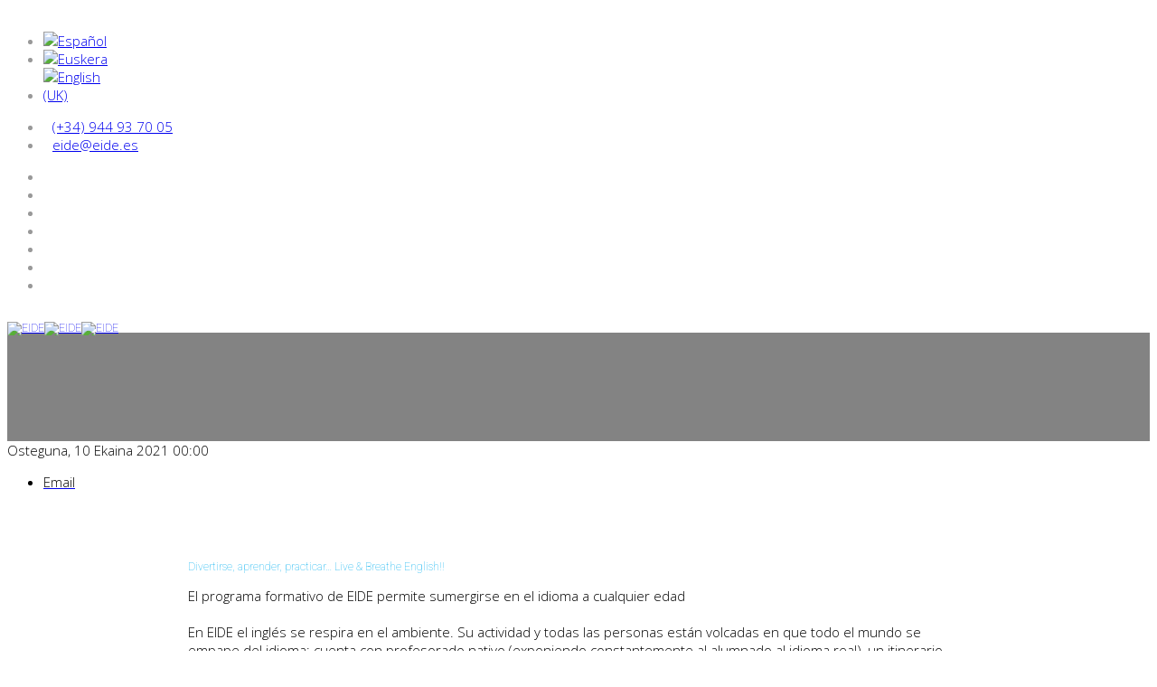

--- FILE ---
content_type: text/html; charset=utf-8
request_url: https://eide.es/eu/divertirse-aprender-practica-live-breathe-english
body_size: 15610
content:
<!DOCTYPE html>
<html prefix="og: http://ogp.me/ns#" xmlns="http://www.w3.org/1999/xhtml" xml:lang="es" lang="es" dir="ltr">
    <head>
        <meta http-equiv="X-UA-Compatible" content="IE=edge">
            <meta name="viewport" content="width=device-width, initial-scale=1">
                
                <base href="https://eide.es/eu/divertirse-aprender-practica-live-breathe-english" />
	<meta http-equiv="content-type" content="text/html; charset=utf-8" />
	<meta name="keywords" content="spanish, course, spanish course, bilbao, courses, spanisch, kurse, espagnol, cours, Escuela, Eide, cursos, español, turismo, hostelería, formación profesional, ciclo superior, gestión de hotel, idiomas, inglés, francés, alemán, hostelería, escuela superior, spain, santurtzi, Bilbao, Vizcaya, Sestao, academia" />
	<meta name="robots" content="max-image-preview:large" />
	<meta property="og:url" content="https://eide.es/eu/divertirse-aprender-practica-live-breathe-english" />
	<meta property="og:type" content="article" />
	<meta property="og:title" content="Divertirse, aprender, practica...Live &amp; Breathe English" />
	<meta property="og:description" content="El programa formativo de EIDE permite sumergirse en el idioma a cualquier edad &amp;nbsp;" />
	<meta property="og:image" content="https://eide.es/media/k2/items/cache/b689fad0280b286c898256c8d3b6ee9e_XS.jpg" />
	<meta name="image" content="https://eide.es/media/k2/items/cache/b689fad0280b286c898256c8d3b6ee9e_M.jpg" />
	<meta name="twitter:card" content="summary" />
	<meta name="twitter:title" content="Divertirse, aprender, practica...Live &amp; Breathe English" />
	<meta name="twitter:description" content="El programa formativo de EIDE permite sumergirse en el idioma a cualquier edad &amp;nbsp;" />
	<meta name="twitter:image" content="https://eide.es/media/k2/items/cache/b689fad0280b286c898256c8d3b6ee9e_M.jpg" />
	<meta name="twitter:image:alt" content="Divertirse, aprender, practicar...Live &amp;amp; Breathe English!!" />
	<meta name="description" content="El programa formativo de EIDE permite sumergirse en el idioma a cualquier edad &amp;nbsp;" />
	<meta name="generator" content="Joomla! - Open Source Content Management" />
	<title>Divertirse, aprender, practica...Live &amp; Breathe English</title>
	<link href="/eu/divertirse-aprender-practica-live-breathe-english" rel="canonical" />
	<link href="/images/web2019/logos/favicon2.png" rel="shortcut icon" type="image/vnd.microsoft.icon" />
	<link href="/favicon.ico" rel="shortcut icon" type="image/vnd.microsoft.icon" />
	<link href="https://cdnjs.cloudflare.com/ajax/libs/magnific-popup.js/1.1.0/magnific-popup.min.css" rel="stylesheet" type="text/css" />
	<link href="https://cdnjs.cloudflare.com/ajax/libs/simple-line-icons/2.4.1/css/simple-line-icons.min.css" rel="stylesheet" type="text/css" />
	<link href="/components/com_k2/css/k2.css?v=2.16" rel="stylesheet" type="text/css" />
	<link href="/components/com_sppagebuilder/assets/css/font-awesome.min.css" rel="stylesheet" type="text/css" />
	<link href="/components/com_sppagebuilder/assets/css/animate.min.css" rel="stylesheet" type="text/css" />
	<link href="/components/com_sppagebuilder/assets/css/sppagebuilder.css" rel="stylesheet" type="text/css" />
	<link href="/components/com_sppagebuilder/assets/css/magnific-popup.css" rel="stylesheet" type="text/css" />
	<link href="/plugins/system/jce/css/content.css?badb4208be409b1335b815dde676300e" rel="stylesheet" type="text/css" />
	<link href="//fonts.googleapis.com/css?family=Open+Sans:300,300italic,regular,italic,600,600italic,700,700italic,800,800italic&amp;subset=greek-ext,latin" rel="stylesheet" type="text/css" />
	<link href="//fonts.googleapis.com/css?family=Roboto:100,100italic,300,300italic,regular,italic,500,500italic,700,700italic,900,900italic&amp;subset=greek-ext" rel="stylesheet" type="text/css" />
	<link href="/templates/shaper_kidzy/css/bootstrap.min.css" rel="stylesheet" type="text/css" />
	<link href="/templates/shaper_kidzy/css/font-awesome.min.css" rel="stylesheet" type="text/css" />
	<link href="/templates/shaper_kidzy/css/kidzy-icon.css" rel="stylesheet" type="text/css" />
	<link href="/templates/shaper_kidzy/css/legacy.css" rel="stylesheet" type="text/css" />
	<link href="/templates/shaper_kidzy/css/template.css" rel="stylesheet" type="text/css" />
	<link href="/templates/shaper_kidzy/css/presets/preset4.css" rel="stylesheet" class="preset" type="text/css" />
	<link href="/templates/shaper_kidzy/css/frontend-edit.css" rel="stylesheet" type="text/css" />
	<link href="/media/mod_languages/css/template.css" rel="stylesheet" type="text/css" />
	<style type="text/css">

                        /* K2 - Magnific Popup Overrides */
                        .mfp-iframe-holder {padding:10px;}
                        .mfp-iframe-holder .mfp-content {max-width:100%;width:100%;height:100%;}
                        .mfp-iframe-scaler iframe {background:#fff;padding:10px;box-sizing:border-box;box-shadow:none;}
                    #section-id-1623655418091 .sppb-shape-container.sppb-top-shape > svg path, #section-id-1623655418091 .sppb-shape-container.sppb-top-shape > svg polygon{fill:rgba(0, 132, 181, 0.6);}#section-id-1623655418091 .sppb-shape-container.sppb-top-shape > svg{width:100%;max-width:100%;height:30px;}@media (min-width: 768px) and (max-width: 991px) { #section-id-1623655418091 .sppb-shape-container.sppb-top-shape > svg{width:100%;max-width:100%;} }@media (max-width: 767px) { #section-id-1623655418091 .sppb-shape-container.sppb-top-shape > svg{width:100%;max-width:100%;} }#section-id-1623655418091 .sppb-shape-container.sppb-bottom-shape > svg path, #section-id-1623655418091 .sppb-shape-container.sppb-bottom-shape > svg polygon{fill:#0084b5;}#section-id-1623655418091 .sppb-shape-container.sppb-bottom-shape > svg{width:100%;max-width:100%;height:30px;}@media (min-width: 768px) and (max-width: 991px) { #section-id-1623655418091 .sppb-shape-container.sppb-bottom-shape > svg{width:100%;max-width:100%;} }@media (max-width: 767px) { #section-id-1623655418091 .sppb-shape-container.sppb-bottom-shape > svg{width:100%;max-width:100%;} }.sp-page-builder .page-content #section-id-1623315179785{padding-top:50px;padding-right:200px;padding-bottom:0px;padding-left:200px;margin-top:0px;margin-right:0px;margin-bottom:0px;margin-left:0px;}@media (max-width:767px) { .sp-page-builder .page-content #section-id-1623315179785{padding-top:5px;padding-right:5px;padding-bottom:5px;padding-left:5px;} }.sp-page-builder .page-content #section-id-1623315179785 .sppb-section-title .sppb-title-heading {color:#00aeef;}#column-id-1623315179784{box-shadow:0 0 0 0 #fff;}#sppb-addon-1623315179788 {box-shadow:0 0 0 0 #ffffff;margin:0px 0px 0px 0px;}@media (min-width:768px) and (max-width:991px) {#sppb-addon-1623315179788 {margin-top:0px;margin-right:0px;margin-bottom:20px;margin-left:0px;}}@media (max-width:767px) {#sppb-addon-1623315179788 {margin-top:0px;margin-right:0px;margin-bottom:10px;margin-left:0px;}}.sp-page-builder .page-content #section-id-1623316448890{padding-top:0px;padding-right:200px;padding-bottom:0px;padding-left:200px;margin-top:0px;margin-right:0px;margin-bottom:0px;margin-left:0px;}@media (max-width:767px) { .sp-page-builder .page-content #section-id-1623316448890{padding-top:5px;padding-right:5px;padding-bottom:5px;padding-left:5px;} }#column-id-1623316448887{box-shadow:0 0 0 0 #fff;}#sppb-addon-1623319508640 {color:#00aeef;box-shadow:0 0 0 0 #ffffff;margin:0px 0px 5px 0px;}#sppb-addon-1623319508640 .sppb-addon-title {font-weight:500;}@media (min-width:768px) and (max-width:991px) {#sppb-addon-1623319508640 {margin-top:0px;margin-right:0px;margin-bottom:20px;margin-left:0px;}}@media (max-width:767px) {#sppb-addon-1623319508640 {margin-top:0px;margin-right:0px;margin-bottom:10px;margin-left:0px;}}#sppb-addon-1623319508640 h4.sppb-addon-title {margin:0px 0px 30px 0px; text-transform:none; padding:0px 0px 0px 0px; }#sppb-addon-1623317608789 {box-shadow:0 0 0 0 #ffffff;margin:0px 0px 0px 0px;}@media (min-width:768px) and (max-width:991px) {#sppb-addon-1623317608789 {margin-top:0px;margin-right:0px;margin-bottom:20px;margin-left:0px;}}@media (max-width:767px) {#sppb-addon-1623317608789 {margin-top:0px;margin-right:0px;margin-bottom:10px;margin-left:0px;}}#sppb-addon-1623406880054 {color:#00aeef;box-shadow:0 0 0 0 #ffffff;margin:0px 0px 5px 0px;}#sppb-addon-1623406880054 .sppb-addon-title {font-weight:500;}@media (min-width:768px) and (max-width:991px) {#sppb-addon-1623406880054 {margin-top:0px;margin-right:0px;margin-bottom:20px;margin-left:0px;}}@media (max-width:767px) {#sppb-addon-1623406880054 {margin-top:0px;margin-right:0px;margin-bottom:10px;margin-left:0px;}}#sppb-addon-1623406880054 h4.sppb-addon-title {margin:0px 0px 30px 0px; text-transform:none; padding:0px 0px 0px 0px; }#column-id-1623316448888{box-shadow:0 0 0 0 #fff;}#sppb-addon-1623316448886 {box-shadow:0 0 0 0 #ffffff;margin:0px 0px 0px 0px;}@media (min-width:768px) and (max-width:991px) {#sppb-addon-1623316448886 {margin-top:0px;margin-right:0px;margin-bottom:20px;margin-left:0px;}}@media (max-width:767px) {#sppb-addon-1623316448886 {margin-top:0px;margin-right:0px;margin-bottom:10px;margin-left:0px;}}#column-id-1623316448889{box-shadow:0 0 0 0 #fff;}#sppb-addon-1623318127130 {color:#00aeef;box-shadow:0 0 0 0 #ffffff;margin:0px 0px 5px 0px;}#sppb-addon-1623318127130 .sppb-addon-title {font-weight:500;}@media (min-width:768px) and (max-width:991px) {#sppb-addon-1623318127130 {margin-top:0px;margin-right:0px;margin-bottom:20px;margin-left:0px;}}@media (max-width:767px) {#sppb-addon-1623318127130 {margin-top:0px;margin-right:0px;margin-bottom:10px;margin-left:0px;}}#sppb-addon-1623318127130 h4.sppb-addon-title {margin:0px 0px 30px 0px; text-transform:none; padding:0px 0px 0px 0px; }#sppb-addon-1623319302106 {box-shadow:0 0 0 0 #ffffff;margin:0px 0px 30px 0px;}@media (min-width:768px) and (max-width:991px) {#sppb-addon-1623319302106 {margin-top:0px;margin-right:0px;margin-bottom:20px;margin-left:0px;}}@media (max-width:767px) {#sppb-addon-1623319302106 {margin-top:0px;margin-right:0px;margin-bottom:10px;margin-left:0px;}}#sppb-addon-1623406880051 {box-shadow:0 0 0 0 #ffffff;margin:0px 0px 30px 0px;}@media (min-width:768px) and (max-width:991px) {#sppb-addon-1623406880051 {margin-top:0px;margin-right:0px;margin-bottom:20px;margin-left:0px;}}@media (max-width:767px) {#sppb-addon-1623406880051 {margin-top:0px;margin-right:0px;margin-bottom:10px;margin-left:0px;}}.sp-page-builder .page-content #section-id-1623655418091{padding-top:30px;padding-right:0px;padding-bottom:30px;padding-left:0px;margin-top:0px;margin-right:0px;margin-bottom:0px;margin-left:0px;background-color:rgba(0, 174, 239, 0.4);}@media (max-width:767px) { .sp-page-builder .page-content #section-id-1623655418091{padding-top:5px;padding-right:5px;padding-bottom:5px;padding-left:5px;} }#column-id-1623655418094{box-shadow:0 0 0 0 #fff;}#sppb-addon-1623655418095 {box-shadow:0 0 0 0 #ffffff;margin:0px 0px 30px 0px;}#sppb-addon-1623655418095 .sppb-addon-title {margin-bottom:15px;color:#0508e9;font-size:40px;line-height:40px;font-weight:700;}@media (min-width:768px) and (max-width:991px) {#sppb-addon-1623655418095 {margin-top:0px;margin-right:0px;margin-bottom:20px;margin-left:0px;}}@media (max-width:767px) {#sppb-addon-1623655418095 {margin-top:0px;margin-right:0px;margin-bottom:10px;margin-left:0px;}}#sppb-addon-1623655418095 .sppb-addon-content h4{font-size:30px;}#sppb-addon-1623655418095{ font-size:40px;font-weight:500; }#sppb-addon-1623655418096 {box-shadow:0 0 0 0 #ffffff;margin:0px 0px 0px 0px;}@media (min-width:768px) and (max-width:991px) {#sppb-addon-1623655418096 {margin-top:0px;margin-right:0px;margin-bottom:20px;margin-left:0px;}}@media (max-width:767px) {#sppb-addon-1623655418096 {margin-top:0px;margin-right:0px;margin-bottom:10px;margin-left:0px;}}#sppb-addon-1623655418096 #btn-1623655418096.sppb-btn-custom { background-color:#00aeef; color:#FFFFFF; font-size:25px;}#sppb-addon-1623655418096 #btn-1623655418096.sppb-btn-custom:hover { background-color:rgba(0, 174, 239, 0.5); color:#838383;}#sppb-addon-1623655418096 .sppb-btn i {margin:0px 0px 0px 0px;}#section-id-1623655418091 .sppb-shape-container.sppb-top-shape > svg path, #section-id-1623655418091 .sppb-shape-container.sppb-top-shape > svg polygon{fill:rgba(0, 132, 181, 0.6);}#section-id-1623655418091 .sppb-shape-container.sppb-top-shape > svg{width:100%;max-width:100%;height:30px;}@media (min-width: 768px) and (max-width: 991px) { #section-id-1623655418091 .sppb-shape-container.sppb-top-shape > svg{width:100%;max-width:100%;} }@media (max-width: 767px) { #section-id-1623655418091 .sppb-shape-container.sppb-top-shape > svg{width:100%;max-width:100%;} }#section-id-1623655418091 .sppb-shape-container.sppb-bottom-shape > svg path, #section-id-1623655418091 .sppb-shape-container.sppb-bottom-shape > svg polygon{fill:#0084b5;}#section-id-1623655418091 .sppb-shape-container.sppb-bottom-shape > svg{width:100%;max-width:100%;height:30px;}@media (min-width: 768px) and (max-width: 991px) { #section-id-1623655418091 .sppb-shape-container.sppb-bottom-shape > svg{width:100%;max-width:100%;} }@media (max-width: 767px) { #section-id-1623655418091 .sppb-shape-container.sppb-bottom-shape > svg{width:100%;max-width:100%;} }.sp-page-builder .page-content #section-id-1623315179785{padding-top:50px;padding-right:200px;padding-bottom:0px;padding-left:200px;margin-top:0px;margin-right:0px;margin-bottom:0px;margin-left:0px;}@media (max-width:767px) { .sp-page-builder .page-content #section-id-1623315179785{padding-top:5px;padding-right:5px;padding-bottom:5px;padding-left:5px;} }.sp-page-builder .page-content #section-id-1623315179785 .sppb-section-title .sppb-title-heading {color:#00aeef;}#column-id-1623315179784{box-shadow:0 0 0 0 #fff;}#sppb-addon-1623315179788 {box-shadow:0 0 0 0 #ffffff;margin:0px 0px 0px 0px;}@media (min-width:768px) and (max-width:991px) {#sppb-addon-1623315179788 {margin-top:0px;margin-right:0px;margin-bottom:20px;margin-left:0px;}}@media (max-width:767px) {#sppb-addon-1623315179788 {margin-top:0px;margin-right:0px;margin-bottom:10px;margin-left:0px;}}.sp-page-builder .page-content #section-id-1623316448890{padding-top:0px;padding-right:200px;padding-bottom:0px;padding-left:200px;margin-top:0px;margin-right:0px;margin-bottom:0px;margin-left:0px;}@media (max-width:767px) { .sp-page-builder .page-content #section-id-1623316448890{padding-top:5px;padding-right:5px;padding-bottom:5px;padding-left:5px;} }#column-id-1623316448887{box-shadow:0 0 0 0 #fff;}#sppb-addon-1623319508640 {color:#00aeef;box-shadow:0 0 0 0 #ffffff;margin:0px 0px 5px 0px;}#sppb-addon-1623319508640 .sppb-addon-title {font-weight:500;}@media (min-width:768px) and (max-width:991px) {#sppb-addon-1623319508640 {margin-top:0px;margin-right:0px;margin-bottom:20px;margin-left:0px;}}@media (max-width:767px) {#sppb-addon-1623319508640 {margin-top:0px;margin-right:0px;margin-bottom:10px;margin-left:0px;}}#sppb-addon-1623319508640 h4.sppb-addon-title {margin:0px 0px 30px 0px; text-transform:none; padding:0px 0px 0px 0px; }#sppb-addon-1623317608789 {box-shadow:0 0 0 0 #ffffff;margin:0px 0px 0px 0px;}@media (min-width:768px) and (max-width:991px) {#sppb-addon-1623317608789 {margin-top:0px;margin-right:0px;margin-bottom:20px;margin-left:0px;}}@media (max-width:767px) {#sppb-addon-1623317608789 {margin-top:0px;margin-right:0px;margin-bottom:10px;margin-left:0px;}}#sppb-addon-1623406880054 {color:#00aeef;box-shadow:0 0 0 0 #ffffff;margin:0px 0px 5px 0px;}#sppb-addon-1623406880054 .sppb-addon-title {font-weight:500;}@media (min-width:768px) and (max-width:991px) {#sppb-addon-1623406880054 {margin-top:0px;margin-right:0px;margin-bottom:20px;margin-left:0px;}}@media (max-width:767px) {#sppb-addon-1623406880054 {margin-top:0px;margin-right:0px;margin-bottom:10px;margin-left:0px;}}#sppb-addon-1623406880054 h4.sppb-addon-title {margin:0px 0px 30px 0px; text-transform:none; padding:0px 0px 0px 0px; }#column-id-1623316448888{box-shadow:0 0 0 0 #fff;}#sppb-addon-1623316448886 {box-shadow:0 0 0 0 #ffffff;margin:0px 0px 0px 0px;}@media (min-width:768px) and (max-width:991px) {#sppb-addon-1623316448886 {margin-top:0px;margin-right:0px;margin-bottom:20px;margin-left:0px;}}@media (max-width:767px) {#sppb-addon-1623316448886 {margin-top:0px;margin-right:0px;margin-bottom:10px;margin-left:0px;}}#column-id-1623316448889{box-shadow:0 0 0 0 #fff;}#sppb-addon-1623318127130 {color:#00aeef;box-shadow:0 0 0 0 #ffffff;margin:0px 0px 5px 0px;}#sppb-addon-1623318127130 .sppb-addon-title {font-weight:500;}@media (min-width:768px) and (max-width:991px) {#sppb-addon-1623318127130 {margin-top:0px;margin-right:0px;margin-bottom:20px;margin-left:0px;}}@media (max-width:767px) {#sppb-addon-1623318127130 {margin-top:0px;margin-right:0px;margin-bottom:10px;margin-left:0px;}}#sppb-addon-1623318127130 h4.sppb-addon-title {margin:0px 0px 30px 0px; text-transform:none; padding:0px 0px 0px 0px; }#sppb-addon-1623319302106 {box-shadow:0 0 0 0 #ffffff;margin:0px 0px 30px 0px;}@media (min-width:768px) and (max-width:991px) {#sppb-addon-1623319302106 {margin-top:0px;margin-right:0px;margin-bottom:20px;margin-left:0px;}}@media (max-width:767px) {#sppb-addon-1623319302106 {margin-top:0px;margin-right:0px;margin-bottom:10px;margin-left:0px;}}#sppb-addon-1623406880051 {box-shadow:0 0 0 0 #ffffff;margin:0px 0px 30px 0px;}@media (min-width:768px) and (max-width:991px) {#sppb-addon-1623406880051 {margin-top:0px;margin-right:0px;margin-bottom:20px;margin-left:0px;}}@media (max-width:767px) {#sppb-addon-1623406880051 {margin-top:0px;margin-right:0px;margin-bottom:10px;margin-left:0px;}}.sp-page-builder .page-content #section-id-1623655418091{padding-top:30px;padding-right:0px;padding-bottom:30px;padding-left:0px;margin-top:0px;margin-right:0px;margin-bottom:0px;margin-left:0px;background-color:rgba(0, 174, 239, 0.4);}@media (max-width:767px) { .sp-page-builder .page-content #section-id-1623655418091{padding-top:5px;padding-right:5px;padding-bottom:5px;padding-left:5px;} }#column-id-1623655418094{box-shadow:0 0 0 0 #fff;}#sppb-addon-1623655418095 {box-shadow:0 0 0 0 #ffffff;margin:0px 0px 30px 0px;}#sppb-addon-1623655418095 .sppb-addon-title {margin-bottom:15px;color:#0508e9;font-size:40px;line-height:40px;font-weight:700;}@media (min-width:768px) and (max-width:991px) {#sppb-addon-1623655418095 {margin-top:0px;margin-right:0px;margin-bottom:20px;margin-left:0px;}}@media (max-width:767px) {#sppb-addon-1623655418095 {margin-top:0px;margin-right:0px;margin-bottom:10px;margin-left:0px;}}#sppb-addon-1623655418095 .sppb-addon-content h4{font-size:30px;}#sppb-addon-1623655418095{ font-size:40px;font-weight:500; }#sppb-addon-1623655418096 {box-shadow:0 0 0 0 #ffffff;margin:0px 0px 0px 0px;}@media (min-width:768px) and (max-width:991px) {#sppb-addon-1623655418096 {margin-top:0px;margin-right:0px;margin-bottom:20px;margin-left:0px;}}@media (max-width:767px) {#sppb-addon-1623655418096 {margin-top:0px;margin-right:0px;margin-bottom:10px;margin-left:0px;}}#sppb-addon-1623655418096 #btn-1623655418096.sppb-btn-custom { background-color:#00aeef; color:#FFFFFF; font-size:25px;}#sppb-addon-1623655418096 #btn-1623655418096.sppb-btn-custom:hover { background-color:rgba(0, 174, 239, 0.5); color:#838383;}#sppb-addon-1623655418096 .sppb-btn i {margin:0px 0px 0px 0px;}.sp-page-builder .page-content #section-id-1623315179785{padding-top:50px;padding-right:200px;padding-bottom:0px;padding-left:200px;margin-top:0px;margin-right:0px;margin-bottom:0px;margin-left:0px;}@media (max-width:767px) { .sp-page-builder .page-content #section-id-1623315179785{padding-top:5px;padding-right:5px;padding-bottom:5px;padding-left:5px;} }.sp-page-builder .page-content #section-id-1623315179785 .sppb-section-title .sppb-title-heading {color:#00aeef;}#column-id-1623315179784{box-shadow:0 0 0 0 #fff;}#sppb-addon-1623315179788 {box-shadow:0 0 0 0 #ffffff;margin:0px 0px 0px 0px;}@media (min-width:768px) and (max-width:991px) {#sppb-addon-1623315179788 {margin-top:0px;margin-right:0px;margin-bottom:20px;margin-left:0px;}}@media (max-width:767px) {#sppb-addon-1623315179788 {margin-top:0px;margin-right:0px;margin-bottom:10px;margin-left:0px;}}.sp-page-builder .page-content #section-id-1623316448890{padding-top:0px;padding-right:200px;padding-bottom:0px;padding-left:200px;margin-top:0px;margin-right:0px;margin-bottom:0px;margin-left:0px;}@media (max-width:767px) { .sp-page-builder .page-content #section-id-1623316448890{padding-top:5px;padding-right:5px;padding-bottom:5px;padding-left:5px;} }#column-id-1623316448887{box-shadow:0 0 0 0 #fff;}#sppb-addon-1623319508640 {color:#00aeef;box-shadow:0 0 0 0 #ffffff;margin:0px 0px 5px 0px;}#sppb-addon-1623319508640 .sppb-addon-title {font-weight:500;}@media (min-width:768px) and (max-width:991px) {#sppb-addon-1623319508640 {margin-top:0px;margin-right:0px;margin-bottom:20px;margin-left:0px;}}@media (max-width:767px) {#sppb-addon-1623319508640 {margin-top:0px;margin-right:0px;margin-bottom:10px;margin-left:0px;}}#sppb-addon-1623319508640 h4.sppb-addon-title {margin:0px 0px 30px 0px; text-transform:none; padding:0px 0px 0px 0px; }#sppb-addon-1623317608789 {box-shadow:0 0 0 0 #ffffff;margin:0px 0px 0px 0px;}@media (min-width:768px) and (max-width:991px) {#sppb-addon-1623317608789 {margin-top:0px;margin-right:0px;margin-bottom:20px;margin-left:0px;}}@media (max-width:767px) {#sppb-addon-1623317608789 {margin-top:0px;margin-right:0px;margin-bottom:10px;margin-left:0px;}}#sppb-addon-1623406880054 {color:#00aeef;box-shadow:0 0 0 0 #ffffff;margin:0px 0px 5px 0px;}#sppb-addon-1623406880054 .sppb-addon-title {font-weight:500;}@media (min-width:768px) and (max-width:991px) {#sppb-addon-1623406880054 {margin-top:0px;margin-right:0px;margin-bottom:20px;margin-left:0px;}}@media (max-width:767px) {#sppb-addon-1623406880054 {margin-top:0px;margin-right:0px;margin-bottom:10px;margin-left:0px;}}#sppb-addon-1623406880054 h4.sppb-addon-title {margin:0px 0px 30px 0px; text-transform:none; padding:0px 0px 0px 0px; }#column-id-1623316448888{box-shadow:0 0 0 0 #fff;}#sppb-addon-1623316448886 {box-shadow:0 0 0 0 #ffffff;margin:0px 0px 0px 0px;}@media (min-width:768px) and (max-width:991px) {#sppb-addon-1623316448886 {margin-top:0px;margin-right:0px;margin-bottom:20px;margin-left:0px;}}@media (max-width:767px) {#sppb-addon-1623316448886 {margin-top:0px;margin-right:0px;margin-bottom:10px;margin-left:0px;}}#column-id-1623316448889{box-shadow:0 0 0 0 #fff;}#sppb-addon-1623318127130 {color:#00aeef;box-shadow:0 0 0 0 #ffffff;margin:0px 0px 5px 0px;}#sppb-addon-1623318127130 .sppb-addon-title {font-weight:500;}@media (min-width:768px) and (max-width:991px) {#sppb-addon-1623318127130 {margin-top:0px;margin-right:0px;margin-bottom:20px;margin-left:0px;}}@media (max-width:767px) {#sppb-addon-1623318127130 {margin-top:0px;margin-right:0px;margin-bottom:10px;margin-left:0px;}}#sppb-addon-1623318127130 h4.sppb-addon-title {margin:0px 0px 30px 0px; text-transform:none; padding:0px 0px 0px 0px; }#sppb-addon-1623319302106 {box-shadow:0 0 0 0 #ffffff;margin:0px 0px 30px 0px;}@media (min-width:768px) and (max-width:991px) {#sppb-addon-1623319302106 {margin-top:0px;margin-right:0px;margin-bottom:20px;margin-left:0px;}}@media (max-width:767px) {#sppb-addon-1623319302106 {margin-top:0px;margin-right:0px;margin-bottom:10px;margin-left:0px;}}#sppb-addon-1623406880051 {box-shadow:0 0 0 0 #ffffff;margin:0px 0px 30px 0px;}@media (min-width:768px) and (max-width:991px) {#sppb-addon-1623406880051 {margin-top:0px;margin-right:0px;margin-bottom:20px;margin-left:0px;}}@media (max-width:767px) {#sppb-addon-1623406880051 {margin-top:0px;margin-right:0px;margin-bottom:10px;margin-left:0px;}}.sp-page-builder .page-content #section-id-1623655418091{padding-top:30px;padding-right:0px;padding-bottom:30px;padding-left:0px;margin-top:0px;margin-right:0px;margin-bottom:0px;margin-left:0px;background-color:rgba(0, 174, 239, 0.4);}@media (max-width:767px) { .sp-page-builder .page-content #section-id-1623655418091{padding-top:5px;padding-right:5px;padding-bottom:5px;padding-left:5px;} }#column-id-1623655418094{box-shadow:0 0 0 0 #fff;}#sppb-addon-1623655418095 {box-shadow:0 0 0 0 #ffffff;margin:0px 0px 30px 0px;}#sppb-addon-1623655418095 .sppb-addon-title {margin-bottom:15px;color:#0508e9;font-size:40px;line-height:40px;font-weight:700;}@media (min-width:768px) and (max-width:991px) {#sppb-addon-1623655418095 {margin-top:0px;margin-right:0px;margin-bottom:20px;margin-left:0px;}}@media (max-width:767px) {#sppb-addon-1623655418095 {margin-top:0px;margin-right:0px;margin-bottom:10px;margin-left:0px;}}#sppb-addon-1623655418095 .sppb-addon-content h4{font-size:30px;}#sppb-addon-1623655418095{ font-size:40px;font-weight:500; }#sppb-addon-1623655418096 {box-shadow:0 0 0 0 #ffffff;margin:0px 0px 0px 0px;}@media (min-width:768px) and (max-width:991px) {#sppb-addon-1623655418096 {margin-top:0px;margin-right:0px;margin-bottom:20px;margin-left:0px;}}@media (max-width:767px) {#sppb-addon-1623655418096 {margin-top:0px;margin-right:0px;margin-bottom:10px;margin-left:0px;}}#sppb-addon-1623655418096 #btn-1623655418096.sppb-btn-custom { background-color:#00aeef; color:#FFFFFF; font-size:25px;}#sppb-addon-1623655418096 #btn-1623655418096.sppb-btn-custom:hover { background-color:rgba(0, 174, 239, 0.5); color:#838383;}#sppb-addon-1623655418096 .sppb-btn i {margin:0px 0px 0px 0px;}body{font-family:Open Sans, sans-serif; font-size:15px; font-weight:300; }h1{font-family:Roboto, sans-serif; font-size:12px; font-weight:100; }h2{font-family:Roboto, sans-serif; font-size:12px; font-weight:100; }h3{font-family:Roboto, sans-serif; font-size:12px; font-weight:100; }h4{font-family:Roboto, sans-serif; font-size:12px; font-weight:100; }h5{font-family:Open Sans, sans-serif; font-size:12px; font-weight:600; }h6{font-family:Open Sans, sans-serif; font-size:12px; font-weight:600; }#sppb-addon-1767867828769 .sppb-addon-image-layout-content {z-index:2;}


h3.sppb-title-heading{font-family:Roboto;}
.itemBackToTop{display:none;}

@media (max-width:1200px){ #sp-top2{display:none;}}     
@media only screen and (max-width: 768px) {  #sp-page-builder .sppb-section-title .sppb-title-heading,  .sppb-addon-title {
    font-size: 30px !important;}}     

@media only screen and (max-width: 768px) {.sppb-feature-box-title   { font-size: 18px !important;} h4 { line-height: 33px !important;}}

@media only screen and (max-width: 768px){#sppb-addon-1659120246109 .sppb-addon-title, #sppb-addon-1659120246111 .sppb-addon-title, #sppb-addon-1659120246176 .sppb-addon-title, #sppb-addon-1659129683939 .sppb-addon-title, #sppb-addon-1659129683941 .sppb-addon-title, #sppb-addon-1659129683943 .sppb-addon-title{ font-size: 18px !important;}}

                                                         


                                                                                    /*estilos logos footer*/
@media (min-width:1200px){.logosfooter{width:25%;float:left;}}
@media (min-width:1200px){.logosfooter2{width:70%;float:left;}}


.itemid-446 .sp-page-builder .page-content #section-id-1591165848227{margin-top:50px;}    
.sp-page-builder .page-content #section-id-1608020915536 {margin-top:30px;} 

                                                                 /*imágenes iconos exámenes test & train*/
#sppb-addon-1634199264263 .sppb-img-responsive {max-width:25%;}
#sppb-addon-1634199264268 .sppb-img-responsive {max-width:25%;}
#sppb-addon-1634199264271 .sppb-img-responsive {max-width:25%;}
#sppb-addon-1634721977232 .sppb-img-responsive {max-width:25%;}
#sppb-addon-1634721977235 .sppb-img-responsive {max-width:25%;}
#sppb-addon-1636978580980 .sppb-img-responsive {max-width:25%;}
#sppb-addon-1636978580982 .sppb-img-responsive {max-width:25%;}
#sppb-addon-1637054349130 .sppb-img-responsive {max-width:25%;}
#sppb-addon-1637054349128 .sppb-img-responsive {max-width:25%;}
                                                                          /*estilos página blog*/

.itemid-881 #sp-main-body{padding:20px;}
.itemid-881 #sp-main-body .latestItemCategory{display:none;}
.itemid-881 #sp-main-body .latestItemTitle{font-weight:bold;}
.itemid-881 .latestItemImageBlock{width:30%;}
.itemNavigation{display:none;}
.itemid-881 span.latestItemDateCreated{ font-size: 14px;  width: 70%;  float: right;  padding-bottom: 10px;}
 .itemid-881 div.latestItemBody{padding:0px;}
.k2CategoriesListBlock ul li {display:block;}
  .itemid-881 div.latestItemView{width:60%; margin:auto;border-bottom: rgba(0, 174, 239, 0.4) 1px dashed;}
 .itemid-881 .col-md-9{width:100%;}
 .itemid-881 .latestItemLinks {margin: 0 0 0px 0;}
 .itemid-881 .latestItemReadMore a {
    float: right; font-size:20px;}



                                                                                                                   /*modulo eventos*/
.moduletable h3{display:none;}   
.com-k2 .sppb-col-sm-3{width:23%; float:left; margin-right:0px;}
                                                         
                                                            /*ESTILOS items k2 sean full width*/
  
#sp-main-body .container{width:100%; padding:0px;}

#slide-fullwidth .container{padding:85px;} 

@media (min-width:1200px){ .sppb-container{max-width:100%;}}

@media (min-width: 1200px) {.itemid-1012 .container {width: 70%;}}

                                                                                    /*ESTILOS */
  
/*@media (min-width:1200px) {.itemid-669 .sppb-row{max-width:1170px;margin:auto;}}*/

/*Ocultar title carrusel */
.sppb-carousel-pro-text{
  display: none;
}
                                                                           


                                                   /*ESTILOS PAGE TITLE (FRANJA gris ENCIMA DE MENÚ)*/
div.itemBody{padding:0px;}
.itemid-982 #sp-page-title, .itemid-442 #sp-page-title, .itemid-443 #sp-page-title,  .itemid-445 #sp-page-title,  .itemid-1060 #sp-page-title, .itemid-446 #sp-page-title, .itemid-454 #sp-page-title, .itemid-429 #sp-page-title, .itemid-439 #sp-page-title, .itemid-661 #sp-page-title, .itemid-438 #sp-page-title, .itemid-836 #sp-page-title, .itemid-427 #sp-page-title, .itemid-840 #sp-page-title,.itemid-832 #sp-page-title,  .itemid-436 #sp-page-title, .itemid-435  #sp-page-title,  .itemid-440  #sp-page-title, .itemid-841 #sp-page-title, .itemid-497 #sp-page-title, .itemid-913 #sp-page-title, .itemid-907 #sp-page-title, .itemid-803 #sp-page-title, .itemid-805 #sp-page-title, .itemid-804 #sp-page-title, .itemid-961 #sp-page-title,  .itemid-965 #sp-page-title, .itemid-802 #sp-page-title, .itemid-987 #sp-page-title, .itemid-988 #sp-page-title, .itemid-1167 #sp-page-title, .itemid-1168 #sp-page-title, .itemid-1169 #sp-page-title, .itemid-802 #sp-page-title {padding:0px;}
.itemid-987 #sp-page-title{padding:40px;}

                                                                               /* Tipografía y colores general */
p, span {color: #000;}
.sppb-section-title{
margin-bottom:20px !important;
}
.sppb-title-heading{font-family:roboto, sans-serif;}

#sp-main-body{padding: 0px;}

.menu-desc{display:block;}
                                                         
.sp-default-logo .hidden-xs{display:block !important;}

#sp-page-title .sp-module-title{display:none;}

.itemid-460 h1, .itemid-440 h1,  .itemid-442 h1,  .itemid-443 h1,  .itemid-445 h1 {color:#00AEEF;}

  
                                                             /* Estilos del menú off-canvas */
.offcanvas-menu .offcanvas-inner ul.nav > li:nth-child(n) > a, .offcanvas-menu .offcanvas-inner ul.nav > li:nth-child(n) ul li.active > a{
color: #838383;}

.offcanvas-menu .offcanvas-inner .sp-module ul > li a::after{display:block;}
.offcanvas-menu{padding-top:30px;}
.fa{margin-right:10px;}

                                                                      /* Estilos cabecera */
#sp-header .logo{
top:0px;
left:0px;}
#sp-header .logo img{
height:70px;}
@media (max-width:800px){ #sp-logo{width:50%;}
#sp-header .logo {width:200px;}
#sp-menu{width:45%;float:right;}
#sp-header .logo img{ position:relative;
height:40px;
top:7px;
left:30px;}
#sp-header-sticky-wrapper{top:0px;}
}

#sp-header #sp-logo.col-lg-3{float:left;}

@media (min-width:801px){#sp-logo{width:15%;} #sp-menu{width:85%;}}

#sp-top-bar{ color:#fff;}
#sp-top2 .col-sm-1{width:10%;}
#sp-top2 .fa{color:#ffff;}

#sp-top1 .sp-module{float:left;}
#sp-top2 {padding-top:8px;}

                                                                 /* Estilos del mega menú */

.sp-menu.item a:hover{background-color:#337ab7;}

.young:after{content:'Inglés para niños de 4 a 12 años  | Metodología Comunicativa | Titulaciones de Cambridge English';}
.teens:after{content:'Inglés para jóvenes de 12 a 18 años | Inglés General | Preparación de Exámenes Cambridge';}
.adultos:after{content:'Inglés para adultos 18+  | Inglés General | Preparación de Exámenes Cambridge';}
.intensivos:after {content:'Trimestrales, Junio y Julio';}
.preguntas:after {content:'Fechas Examen Oral | Consulta de Resultados | Recoger Certificados | Revisión de Exámenes | Etc';}
.niveles:after {content:'Starters - A1 Movers - A2 Flyers | A2 Key | B1 Preliminary | B2 First | C1 Advanced | C2 Proficiency  ';}
.preparacion:after {content:'Cursos Anuales | Cursos Intensivos';}
.test:after {content:'6 exámenes reales online para practicar';}
.club:after{content:'Actividades en inglés GRATUITAS para alumn@s | Pastelería | Teatro | Conversación | Cursillos Exámenes Cambridge '}
.colegios:after{content:'Presenciales | Videoclases | Inglés General | Preparación de Exámenes '}

.young:after, .teens:after, .adultos:after, .intensivos:after, .club:after, .colegios:after, .bizkaia:after, .cantabria:after, .preguntas:after, .niveles:after, .preparacion:after, .test:after{
font-weight:200;
font-size: 11px;
color:#828282;
display:block;
font-family:roboto, san-serif;
text-transform:none;
font-weight:400;}

.logo-link{height:100px;}
.sp-megamenu-parent .menu-fade-up .hidden-sm .hidden-xs{font-weight: bold;}

.menu-principal{font-weight:bold !important;}

.sp-megamenu-parent .sp-dropdown li.sp-menu-item > a{
color:#000;
font-weight:400;}


/*#sp-menu{width:85%;}*/
#sp-menu a{font-size:14px;  
font-family: Open sans, sans-serif; }

.sp-megamenu-parent>li {
 margin-right:30px;}

.sp-megamenu-parent > li::after{ display:none;}
.sp-megamenu-parent > li > a::before {display:none;}

.sp-megamenu-parent .sp-dropdown li.sp-menu-item > a.sp-group-title{
color:#838383 !important;}

.sp-megamenu-parent >li:nth-child(n) > a {
  color: #838383;}

.sp-megamenu-parent >li:nth-child(n) .sp-dropdown li.sp-menu-item.active>a:not(.sp-group-title),
.sp-megamenu-parent >li:nth-child(n) .sp-dropdown li.sp-menu-item >a:focus,
.sp-megamenu-parent >li:nth-child(n) .sp-dropdown li.sp-menu-item >a:hover {
 color:#045FB4;
background-color: #CEECF5;}


                                                                                /*Estilos destacados */
@media (min-width:800px){.sp-page-builder .page-content #section-id-1480324317{margin-top:-136px;}}
.sp-kidzy-featured-list .sppb-addon-feature{padding:15px;}

.sp-page-builder .page-content #section-id-1480324317{padding-bottom: 0px;}
#section-id-1480324317 a{color:#fff; }

#section-id-1480324317 a:hover{color:#838383; }


#section-id-1480324317.sp-kidzy-featured-list .sppb-addon-feature{
background-color: rgba(0,174,239,0.6);
border-bottom:0px;
border-radius:0px;}

#section-id-1480324317 .sppb-addon-feature .svg-overlay{display:none;}


#section-id-1480324317.sp-kidzy-featured-list .sppb-row > div:nth-child(2n) .sppb-addon-feature{
background-color: rgba(208,28,32,0.6);
border-bottom:0px;}



 #section-id-1480324317.sp-kidzy-featured-list .sppb-row > div:nth-child(3n) .sppb-addon-feature{
background-color: rgba(104,176,38,0.6);
border-bottom:0px;}



#section-id-1480324317.sp-kidzy-featured-list .sppb-row > div:nth-child(4n) .sppb-addon-feature{
background-color: rgba(251,199,29,0.6);
border-bottom:0px;}


#section-id-1480324317.sp-kidzy-featured-list .sppb-addon-feature .sppb-addon-text{font-size:16px;
font-weight:550; color:#ffff;}

#section-id-1480324317.sp-kidzy-featured-list .sppb-addon-feature .sppb-addon-text p{color:#ffff;}


                                                                                     
                                                         /* Estilos botón */

.btn, .sppb-btn{-webkit-box-shadow: 0 0px 0px 0 #0d8aee, 0px 0px 0px 0px #000, 0px 0px 0px 0px rgba(0,0,0,0.1);
box-shadow: 0 0px 0px 0 #0d8aee, 0px 0px 0px 0px #000, 0px 0px 0px 0px rgba(0,0,0,0.1);
border: 0px solid #000;}

.btn:hover, .btn:focus, .btn:active, .sppb-btn:hover, .sppb-btn:focus, .sppb-btn:active{
background-color: #838383;
border:0px solid #000}

.sppb-btn, .btn{background-color: #838383;
border-radius:14px;}

                                                         /* Estilos últimas noticias */
div.k2LatestCommentsBlock ul li, div.k2TopCommentersBlock ul li, div.k2ItemsBlock ul li, div.k2LoginBlock ul li, div.k2UserBlock ul.k2UserBlockActions li, div.k2UserBlock ul.k2UserBlockRenderedMenu li, div.k2ArchivesBlock ul li, div.k2AuthorsListBlock ul li, div.k2CategoriesListBlock ul li, div.k2UsersBlock ul li{
display:inline-grid;}

@media (min-width:800px){ .even, .odd{width: 20%;
margin-right:2%;
margin-left:2%;
height;250px;
box-sizing:border-box;}}

 .even, .odd{
margin-right:2%;
margin-left:2%;
}

 .even, .odd{padding-bottom:20px;}
.even .moduleItemTitle, .odd .moduleItemTitle{font-weight:bold;
color:#639fbe;}
.lastItem{border-bottom:1px dotted #ccc;}

.even .moduleItemTitle, .odd .moduleItemTitle{color:#000;}

                                                                                 /* ESTILOS  QUIENES SOMOS*/
#sppb-addon-1480324334 .sppb-addon-title{
font-family:lobster, sans-serif;
color:#838383;}

#sppb-addon-1480324334 {text-align:center;}
                                                                            /* ESTILOS MÓDULO CURSOS */

.sp-kidzy-class ul.class-info > li > a{font-size:15px;}
.admission-availability{display:none;}
.sp-kidzy-class a.icon{
font-weight:bold;}

.sp-kidzy-class ul.class-info > li > a{color: #639FBE; font-weight:500;}

.sp-kidzy-class ul.class-info{margin-top:15px;}

.sp-kidzy-class .class-description{padding:20px 5px;}

@media (min-width: 768px){.spkgarten-col-sm-3{width:25%; float:left;padding-left:15px;padding-right:15px;}}
@media (min-width: 768px) {#sppb-addon-1713785104347.spkgarten-col-sm-3{width:25%; float:left;padding-left:15px;padding-right:15px;}}
                                                       
/* ESTILOS MÓDULO CAMBRIDGE */

.image-layout-preset-style-overlap .sppb-image-layout-title{text-transform:none;}

                                                          

                                                         /* ESTILOS MÓDULO SUBVENCIONADOS */

#section-id-1555408703796.sp-kidzy-featured-list .sppb-addon-feature, #section-id-1558950912173.sp-kidzy-featured-list .sppb-addon-feature{
background-color: #FBC71D;
border-bottom:0px;
border-radius:0px;}

#section-id-1555408703796.sp-kidzy-featured-list .sppb-row > div:nth-child(3n) .sppb-addon-feature, #section-id-1558950912173.sp-kidzy-featured-list .sppb-row > div:nth-child(3n) .sppb-addon-feature{
background-color:#FBC71D;}

#section-id-1555408703796.sp-kidzy-featured-list .sppb-row > div:nth-child(2n) .sppb-addon-feature, #section-id-1558950912173.sp-kidzy-featured-list .sppb-row > div:nth-child(2n) .sppb-addon-feature{
background-color:#00AEEF;}

#section-id-1555408703796.sp-kidzy-featured-list .sppb-row > div:nth-child(4n) .sppb-addon-feature, #section-id-1558950912173.sp-kidzy-featured-list .sppb-row > div:nth-child(4n) .sppb-addon-feature{
background-color:#FBC71D;}

#sppb-addon-1555408703846 .svg-overlay, #sppb-addon-1558950912194 .svg-overlay{color: #FBC71D;}
#sppb-addon-1555408703840 .svg-overlay {color: #00AEEF;}
#section-id-1558950912173 #sppb-addon-1558950912197 .svg-overlay{color: #FBC71D;}

.sp-kidzy-featured-list .svg-overlay{top:-79px;}
.sp-kidzy-featured-list .sppb-row > div:nth-child(2n) .sppb-addon-feature .svg-overlay{color:#00AEEF; top:-79px;}
.sp-kidzy-featured-list .sppb-row > div:nth-child(3n) .sppb-addon-feature .svg-overlay{color:#FBC71D; top:-79px;}
.sp-kidzy-featured-list .sppb-row > div:nth-child(4n) .sppb-addon-feature .svg-overlay{color: #FBC71D; top:-79px;}

#sppb-addon-1555408703846 .sp-kidzy-featured-list .sppb-addon-feature {padding:5px;}








                                                                /* ESTILOS MÓDULO RESTAURANTE */

                                                        /* ESTILOS MÓDULO INSTALACIONES */

                                                           /* ESTILOS MÓDULO EVENTOS */

#section-id-1480324337 .sppb-title-heading{color: #838383;}

                                                          /* ESTILOS FOOTER*/

                                                                            /* ESTILOS PÁGINA SUBVENCIONADOS HOSTELERÍA HOBETUZ */
#section-id-1559032026105, #section-id-1559032586619, #section-id-1559032586628, #section-id-1559032959824, #section-id-1559033240340, #section-id-1559029305785, #section-id-1608032307004, #section-id-1608032306999 {border-bottom: 3px double rgb(232, 78, 14);}

 /*imagen con logos superpuesta slider*/
@media (min-width:800px){#section-id-1608201085719 {margin-top:-360px;}}


                                                                           /* ESTILOS PÁGINA INGLÉS EN COLEGIOS */
#sppb-addon-1573119361906{
border-top-left-radius:30px;
border-bottom-right-radius:30px;}@media (min-width: 1400px) {
.container {
max-width: 1140px;
}
}#sp-top-bar{ color:#999999;padding:4px 0px 8px 0px; }#sp-header{ color:#4a4242; }#sp-page-title{ background-color:#838383;padding:120px 0px 0px 0px; }#sp-main-body{ padding:0px 0px 0px 0px; }#sp-footer{ background-color:#838383;color:#ffffff;padding:20px;margin:auto; }
	</style>
	<script src="/media/jui/js/jquery.min.js?9fb413f968b38bc6a015b5d6d74d3185" type="text/javascript"></script>
	<script src="/media/jui/js/jquery-noconflict.js?9fb413f968b38bc6a015b5d6d74d3185" type="text/javascript"></script>
	<script src="/media/jui/js/jquery-migrate.min.js?9fb413f968b38bc6a015b5d6d74d3185" type="text/javascript"></script>
	<script src="https://cdnjs.cloudflare.com/ajax/libs/magnific-popup.js/1.1.0/jquery.magnific-popup.min.js" type="text/javascript"></script>
	<script src="/media/k2/assets/js/k2.frontend.js?v=2.16&sitepath=/" type="text/javascript"></script>
	<script src="/components/com_sppagebuilder/assets/js/jquery.parallax.js" type="text/javascript"></script>
	<script src="/components/com_sppagebuilder/assets/js/sppagebuilder.js" type="text/javascript"></script>
	<script src="/components/com_sppagebuilder/assets/js/jquery.magnific-popup.min.js" type="text/javascript"></script>
	<script src="/templates/shaper_kidzy/js/bootstrap.min.js" type="text/javascript"></script>
	<script src="/templates/shaper_kidzy/js/jquery.sticky.js" type="text/javascript"></script>
	<script src="/templates/shaper_kidzy/js/main.js" type="text/javascript"></script>
	<script src="/templates/shaper_kidzy/js/frontend-edit.js" type="text/javascript"></script>
	<script type="application/ld+json">

                {
                    "@context": "https://schema.org",
                    "@type": "Article",
                    "mainEntityOfPage": {
                        "@type": "WebPage",
                        "@id": "https://eide.es/eu/divertirse-aprender-practica-live-breathe-english"
                    },
                    "url": "https://eide.es/eu/divertirse-aprender-practica-live-breathe-english",
                    "headline": "Divertirse, aprender, practica...Live &amp; Breathe English",
                    "image": [
                        "https://eide.es/media/k2/items/cache/b689fad0280b286c898256c8d3b6ee9e_XL.jpg",
                        "https://eide.es/media/k2/items/cache/b689fad0280b286c898256c8d3b6ee9e_L.jpg",
                        "https://eide.es/media/k2/items/cache/b689fad0280b286c898256c8d3b6ee9e_M.jpg",
                        "https://eide.es/media/k2/items/cache/b689fad0280b286c898256c8d3b6ee9e_S.jpg",
                        "https://eide.es/media/k2/items/cache/b689fad0280b286c898256c8d3b6ee9e_XS.jpg",
                        "https://eide.es/media/k2/items/cache/b689fad0280b286c898256c8d3b6ee9e_Generic.jpg"
                    ],
                    "datePublished": "2021-06-10T00:00:00+00:00",
                    "dateModified": "2021-07-07T08:28:51+00:00",
                    "author": {
                        "@type": "Person",
                        "name": "EIDE",
                        "url": "https://eide.es/eu/divertirse-aprender-practica-live-breathe-english/itemlist/user/470-eide"
                    },
                    "publisher": {
                        "@type": "Organization",
                        "name": "EIDE",
                        "url": "https://eide.es/",
                        "logo": {
                            "@type": "ImageObject",
                            "name": "EIDE",
                            "width": "",
                            "height": "",
                            "url": "https://eide.es/"
                        }
                    },
                    "articleSection": "https://eide.es/eu/divertirse-aprender-practica-live-breathe-english/itemlist/category/11-noticias",
                    "keywords": "spanish, course, spanish course, bilbao, courses, spanisch, kurse, espagnol, cours, Escuela, Eide, cursos, español, turismo, hostelería, formación profesional, ciclo superior, gestión de hotel, idiomas, inglés, francés, alemán, hostelería, escuela superior, spain, santurtzi, Bilbao, Vizcaya, Sestao, academia",
                    "description": "Divertirse, aprender, practicar… Live &amp; Breathe English!!El programa formativo de EIDE permite sumergirse en el idioma a cualquier edadEn EIDE el inglés se respira en el ambiente. Su actividad y todas las personas están volcadas en que todo el mundo se empape del idioma: cuenta con profesorado nativo (exponiendo constantemente al alumnado al idioma real), un itinerario formativo adaptado a cada edad y actividades gratuitas en inglés, entre otras cosas. La propuesta de EIDE está avalada por sus 45 años de experiencia impartiendo idiomas, la gran profesionalidad de toda su plantilla y múltiples acreditaciones. Esto lo ha convertido en el centro de referencia en la enseñanza de inglés de la Ezkerraldea y uno de los principales de Bizkaia. La enseñanza del idioma no se limita a las aulas. Las actividades gratuitas en inglés, como pastelería, teatro o conversación, llevan la práctica de la lengua a un entorno informal y divertido, potenciando así el aprendizaje y la práctica oral de una manera muy natural. El itinerario formativo está estudiado al detalle y la enseñanza se adapta a las necesidades de cada etapa.Actividades gratuitas en InglésLa enseñanza del idioma no se limita a las aulas. Las actividades gratuitas en inglés, como pastelería, teatro o conversación, llevan la práctica de la lengua a un entorno informal y divertido, potenciando así el aprendizaje y la práctica oral de una manera muy natural. El itinerario formativo está estudiado al detalle y la enseñanza se adapta a las necesidades de cada etapa. Los más pequeños sientan todas las bases del idioma divirtiéndose. Aprenden inglés sin darse cuenta gracias al sistema comunicativo que utiliza juegos y canciones, entre otras actividades. El profesorado nativo permite la exposición al inglés real desde los primeros años Método propio de &quot;Phonics &amp; Reading&quot;En los primeros años se trabajan exclusivamente las destrezas orales: se interioriza el acento y se ejercita la pronunciación. La lecto-escritura en inglés se va incorporando progresivamente, una vez que ya está asimilada en el idioma materno. El equipo de EIDE ha desarrollado una metodología de “Phonics &amp; Reading” tanto para trabajar la pronunciación como para la correcta lectura y escritura del inglés. Asimismo, cuenta con serie de técnicas específicas por edad, para que la gramática se vaya asimilando inconscientemente, como en la lengua materna. Todo se realiza paulatinamente, con el objetivo de que cuenten con una excelente base al incorporarse a los cursos de teens y este cambio sea muy natural.Los programas formativos de las etapas de teens (a partir de los 12 años) y adultos (a partir de 18 años), están basados en el currículum establecido por Cambridge English, un marco inmejorable que establece las bases para avanzar en el aprendizaje de forma ordenada y efectiva, permitiendo a los alumnos aprender a comunicarse en un inglés real. Éstos trabajan las 4 destrezas lingüísticas por igual, siempre expuestos al inglés real nativo. Un sistema estructurado, la larga trayectoria del centro como examinador oficial de Cambridge English y el conocimiento exhaustivo de los exámenes, se traduce en un altísimo índice de aprobados en cada convocatoria. Además, los exámenes se realizan en EIDE en Santurce, en grupos pequeños y con la atención personalizada que caracteriza al centro. Matricúlate online a nuestros cursos de inglés 2021-2022Matrícula Online",
                    "articleBody": "Divertirse, aprender, practicar… Live &amp; Breathe English!!El programa formativo de EIDE permite sumergirse en el idioma a cualquier edadEn EIDE el inglés se respira en el ambiente. Su actividad y todas las personas están volcadas en que todo el mundo se empape del idioma: cuenta con profesorado nativo (exponiendo constantemente al alumnado al idioma real), un itinerario formativo adaptado a cada edad y actividades gratuitas en inglés, entre otras cosas. La propuesta de EIDE está avalada por sus 45 años de experiencia impartiendo idiomas, la gran profesionalidad de toda su plantilla y múltiples acreditaciones. Esto lo ha convertido en el centro de referencia en la enseñanza de inglés de la Ezkerraldea y uno de los principales de Bizkaia. La enseñanza del idioma no se limita a las aulas. Las actividades gratuitas en inglés, como pastelería, teatro o conversación, llevan la práctica de la lengua a un entorno informal y divertido, potenciando así el aprendizaje y la práctica oral de una manera muy natural. El itinerario formativo está estudiado al detalle y la enseñanza se adapta a las necesidades de cada etapa.Actividades gratuitas en InglésLa enseñanza del idioma no se limita a las aulas. Las actividades gratuitas en inglés, como pastelería, teatro o conversación, llevan la práctica de la lengua a un entorno informal y divertido, potenciando así el aprendizaje y la práctica oral de una manera muy natural. El itinerario formativo está estudiado al detalle y la enseñanza se adapta a las necesidades de cada etapa. Los más pequeños sientan todas las bases del idioma divirtiéndose. Aprenden inglés sin darse cuenta gracias al sistema comunicativo que utiliza juegos y canciones, entre otras actividades. El profesorado nativo permite la exposición al inglés real desde los primeros años Método propio de &quot;Phonics &amp; Reading&quot;En los primeros años se trabajan exclusivamente las destrezas orales: se interioriza el acento y se ejercita la pronunciación. La lecto-escritura en inglés se va incorporando progresivamente, una vez que ya está asimilada en el idioma materno. El equipo de EIDE ha desarrollado una metodología de “Phonics &amp; Reading” tanto para trabajar la pronunciación como para la correcta lectura y escritura del inglés. Asimismo, cuenta con serie de técnicas específicas por edad, para que la gramática se vaya asimilando inconscientemente, como en la lengua materna. Todo se realiza paulatinamente, con el objetivo de que cuenten con una excelente base al incorporarse a los cursos de teens y este cambio sea muy natural.Los programas formativos de las etapas de teens (a partir de los 12 años) y adultos (a partir de 18 años), están basados en el currículum establecido por Cambridge English, un marco inmejorable que establece las bases para avanzar en el aprendizaje de forma ordenada y efectiva, permitiendo a los alumnos aprender a comunicarse en un inglés real. Éstos trabajan las 4 destrezas lingüísticas por igual, siempre expuestos al inglés real nativo. Un sistema estructurado, la larga trayectoria del centro como examinador oficial de Cambridge English y el conocimiento exhaustivo de los exámenes, se traduce en un altísimo índice de aprobados en cada convocatoria. Además, los exámenes se realizan en EIDE en Santurce, en grupos pequeños y con la atención personalizada que caracteriza al centro. Matricúlate online a nuestros cursos de inglés 2021-2022Matrícula Online"
                }
                
	</script>
	<!-- Start: Google Structured Data -->
			
<script type="application/ld+json" data-type="gsd">
{
    "@context": "https://schema.org",
    "@type": "BreadcrumbList",
    "itemListElement": [
        {
            "@type": "ListItem",
            "position": 1,
            "name": "Home",
            "item": "https://eide.es/eu/"
        },
        {
            "@type": "ListItem",
            "position": 2,
            "name": "Divertirse, aprender, practica...Live &amp; Breathe English",
            "item": "https://eide.es/eu/divertirse-aprender-practica-live-breathe-english"
        }
    ]
}
</script>
			<!-- End: Google Structured Data -->


                <!-- Google Tag Manager -->
<script>(function(w,d,s,l,i){w[l]=w[l]||[];w[l].push({'gtm.start':
new Date().getTime(),event:'gtm.js'});var f=d.getElementsByTagName(s)[0],
j=d.createElement(s),dl=l!='dataLayer'?'&l='+l:'';j.async=true;j.src=
'https://www.googletagmanager.com/gtm.js?id='+i+dl;f.parentNode.insertBefore(j,f);
})(window,document,'script','dataLayer','GTM-WJ9DJ7N');</script>
<!-- End Google Tag Manager -->

                
</head>
                <body class="site com-k2 view-item layout-item no-task itemid-979 es-es ltr  sticky-header layout-fluid">
                    <div class="body-innerwrapper">
                        <section id="sp-top-bar" class="d-none d-md-block"><div class="row"><div id="sp-top2" class="col-lg-12 d-none d-md-block"><div class="sp-column "><div class="sp-module  col-sm-1"><div class="sp-module-content"><div class="mod-languages">

	<ul class="lang-inline">
						<li class="" dir="ltr">
			<a href="/es/divertirse-aprender-practica-live-breathe-english">
							<img src="/media/mod_languages/images/es.gif" alt="Español" title="Español" />						</a>
			</li>
								<li class="lang-active" dir="ltr">
			<a href="/eu/divertirse-aprender-practica-live-breathe-english">
							<img src="/media/mod_languages/images/eu.gif" alt="Euskera" title="Euskera" />						</a>
			</li>
								<li class="" dir="ltr">
			<a href="/en/divertirse-aprender-practica-live-breathe-english">
							<img src="/media/mod_languages/images/en.gif" alt="English (UK)" title="English (UK)" />						</a>
			</li>
				</ul>

</div>
</div></div><ul class="sp-contact-info"><li class="sp-contact-phone"><i class="fa fa-phone"></i> <a href="tel: (+34) 944 93 70 05 "> (+34) 944 93 70 05 </a></li><li class="sp-contact-email"><i class="fa fa-envelope"></i> <a href="mailto:eide@eide.es">eide@eide.es</a></li></ul><ul class="social-icons"><li><a target="_blank" href="https://www.facebook.com/eideidiomasturismoygestionhotelera"><i class="fa fa-facebook"></i></a></li><li><a target="_blank" href="https://twitter.com/escuelas_eide"><i class="fa fa-twitter"></i></a></li><li><a target="_blank" href="https://plus.google.com/100362947519500203434?hl=es"><i class="fa fa-google-plus"></i></a></li><li><a target="_blank" href="https://www.youtube.com/channel/UC1-e-27aWuxfSFqQYWMDUqw"><i class="fa fa-youtube"></i></a></li><li><a target="_blank" href="https://es.linkedin.com/company/eide---escuelas-internacionales-para-la-educaci-n-y-el-desarrollo"><i class="fa fa-linkedin"></i></a></li><li><a target="_blank" href="https://wa.me/34688810072"><i class="fa fa-whatsapp"></i></a></li><li><a target="_blank" href="https://www.instagram.com/escuelas_eide/"><i class="fa fa-instagram"></i></a></li></ul></div></div></div></section><header id="sp-header"><div class="container"><div class="row"><div id="sp-logo" class="col-1 col-lg-3 "><div class="sp-column "><a class="logo" href="/"><h1><img class="sp-default-logo hidden-xs" src="/images/web2019/logos/aniversario/logo EIDE 50 ANIVERSARIO horizontal recortado.png" alt="EIDE"><img class="sp-retina-logo hidden-xs" src="/images/web2019/logos/aniversario/logo EIDE 50 ANIVERSARIO horizontal recortado.png" alt="EIDE" width="2065" height="751"><img class="sp-default-logo visible-xs" src="/images/web2019/logos/aniversario/logo EIDE 50 ANIVERSARIO horizontal recortado.png" alt="EIDE"></h1></a></div></div><div id="sp-menu" class="col-4 col-lg-9 "><div class="sp-column ">			<div class='sp-megamenu-wrapper'>
				<a id="offcanvas-toggler" class="visible-sm visible-xs" href="#"><i class="fa fa-bars"></i></a>
							</div>
		</div></div></div></div></header><section id="sp-page-title"><div class="row"><div id="sp-title" class="col-lg-12 "><div class="sp-column "></div></div></div></section><section id="sp-main-body"><div class="row"><div id="sp-component" class="col-lg-12 "><div class="sp-column "><div id="system-message-container">
	</div>


<!-- Start K2 Item Layout -->
<span id="startOfPageId501"></span>

<div id="k2Container" class="itemView">
    <!-- Plugins: BeforeDisplay -->
    
    <!-- K2 Plugins: K2BeforeDisplay -->
    
    <div class="itemHeader">
                <!-- Date created -->
        <span class="itemDateCreated">
            Osteguna, 10 Ekaina 2021 00:00        </span>
        
        
            </div>

    <!-- Plugins: AfterDisplayTitle -->
    
    <!-- K2 Plugins: K2AfterDisplayTitle -->
    
        <div class="itemToolbar">
        <ul>
            
            
                        <!-- Email Button -->
            <li>
                <a class="itemEmailLink" rel="nofollow" href="/eu/component/mailto/?tmpl=component&amp;template=shaper_kidzy&amp;link=79ed9a82a1a97a8d874a67140ef404d6fdc46715" onclick="window.open(this.href,'emailWindow','width=400,height=350,location=no,menubar=no,resizable=no,scrollbars=no'); return false;">
                    <span>Email</span>
                </a>
            </li>
            
            
            
            
                    </ul>
        <div class="clr"></div>
    </div>
    
    
    <div class="itemBody">
        <!-- Plugins: BeforeDisplayContent -->
        
        <!-- K2 Plugins: K2BeforeDisplayContent -->
        
        
        
        <!-- Item text -->
        <div class="itemFullText">
            <div id="sp-page-builder" class="sp-page-builder sppb-item-page-wrapper"><div class="page-content"><section id="section-id-1623315179785" class="sppb-section  " ><div class="sppb-row-container"><div class="sppb-section-title sppb-text-center"><h3 class="sppb-title-heading">Divertirse, aprender, practicar… Live & Breathe English!!</h3><p class="sppb-title-subheading">El programa formativo de EIDE permite sumergirse en el idioma a cualquier edad</p></div><div class="sppb-row"><div class="sppb-col-md-12" id="column-wrap-id-1623315179784"><div id="column-id-1623315179784" class="sppb-column" ><div class="sppb-column-addons"><div id="sppb-addon-1623315179788" class="clearfix" ><div class="sppb-addon sppb-addon-text-block  "><div class="sppb-addon-content"><p>En EIDE el inglés se respira en el ambiente. Su actividad y todas las personas están volcadas en que todo el mundo se empape del idioma: cuenta con profesorado nativo (exponiendo constantemente al alumnado al idioma real), un itinerario formativo adaptado a cada edad y actividades gratuitas en inglés, entre otras cosas. La propuesta de EIDE está avalada por sus <strong>45 años de experiencia impartiendo idiomas</strong>, la gran profesionalidad de toda su plantilla y múltiples acreditaciones. Esto lo ha convertido en el centro de referencia en la enseñanza de inglés de la Ezkerraldea y uno de los principales de Bizkaia.</p>
<p>La enseñanza del idioma no se limita a las aulas. Las <strong>actividades gratuitas en inglés</strong>, como <strong>pastelería, teatro o conversación</strong>, llevan la práctica de la lengua a un entorno informal y divertido, potenciando así el aprendizaje y la práctica oral de una manera muy natural. El itinerario formativo está estudiado al detalle y la enseñanza se adapta a las necesidades de cada etapa.</p></div></div></div></div></div></div></div></div></section><section id="section-id-1623316448890" class="sppb-section  " ><div class="sppb-row-container"><div class="sppb-row"><div class="sppb-col-md-3" id="column-wrap-id-1623316448887"><div id="column-id-1623316448887" class="sppb-column" ><div class="sppb-column-addons"><div id="sppb-addon-1623319508640" class="clearfix" ><div class="sppb-addon sppb-addon-header sppb-text-center"><h4 class="sppb-addon-title"><hr>Actividades gratuitas en Inglés<hr></h4></div></div><div id="sppb-addon-1623317608789" class="clearfix" ><div class="sppb-addon sppb-addon-text-block  "><div class="sppb-addon-content"><p style="text-align: justify;">La enseñanza del idioma no se limita a las aulas. Las <strong>actividades gratuitas en inglés</strong>, como <strong>pastelería, teatro o conversación</strong>, llevan la práctica de la lengua a un entorno informal y divertido, potenciando así el aprendizaje y la práctica oral de una manera muy natural.</p>
<p style="text-align: justify;">El itinerario formativo está estudiado al detalle y la enseñanza se adapta a las necesidades de cada etapa. Los más pequeños sientan todas las bases del idioma divirtiéndose. Aprenden inglés sin darse cuenta gracias al sistema comunicativo que utiliza juegos y canciones, entre otras actividades.&nbsp;</p></div></div></div><div id="sppb-addon-1623406880054" class="clearfix" ><div class="sppb-addon sppb-addon-header sppb-text-center"><h4 class="sppb-addon-title"><hr>El profesorado nativo permite la exposición al inglés real desde los primeros años <hr></h4></div></div></div></div></div><div class="sppb-col-md-6" id="column-wrap-id-1623316448888"><div id="column-id-1623316448888" class="sppb-column sppb-align-items-center" ><div class="sppb-column-addons"><div id="sppb-addon-1623316448886" class="clearfix" ><div class="sppb-addon sppb-addon-single-image sppb-text-center "><div class="sppb-addon-content"><div class="sppb-addon-single-image-container"><img class="sppb-img-responsive" src="/images/web2019/BLOG/articulo.jpg" alt="articulo.jpg" title=""></div></div></div></div></div></div></div><div class="sppb-col-md-3" id="column-wrap-id-1623316448889"><div id="column-id-1623316448889" class="sppb-column" ><div class="sppb-column-addons"><div id="sppb-addon-1623318127130" class="clearfix" ><div class="sppb-addon sppb-addon-header sppb-text-center"><h4 class="sppb-addon-title"><hr>Método propio de "Phonics & Reading"<hr></h4></div></div><div id="sppb-addon-1623319302106" class="clearfix" ><div class="sppb-addon sppb-addon-text-block  "><div class="sppb-addon-content"><p style="text-align: justify;">En los primeros años se trabajan exclusivamente las destrezas orales: se interioriza el acento y se ejercita la pronunciación. La lecto-escritura en inglés se va incorporando progresivamente, una vez que ya está asimilada en el idioma materno. <strong>El equipo de EIDE ha desarrollado una metodología de “Phonics &amp; Reading”</strong> tanto para trabajar la pronunciación como para la correcta lectura y escritura del inglés. Asimismo, cuenta con serie de técnicas específicas por edad, para que la gramática se vaya asimilando inconscientemente, como en la lengua materna.</p>
<p style="text-align: justify;">Todo se realiza paulatinamente, con el objetivo de que cuenten con una excelente base al incorporarse a los cursos de teens y este cambio sea muy natural.</p></div></div></div></div></div></div><div class="sppb-col-md-12" id="column-wrap-id-1623406880048"><div id="column-id-1623406880048" class="sppb-column" ><div class="sppb-column-addons"><div id="sppb-addon-1623406880051" class="clearfix" ><div class="sppb-addon sppb-addon-text-block  "><div class="sppb-addon-content"><p style="text-align: justify;">Los programas formativos de las etapas de teens (a partir de los 12 años) y adultos (a partir de 18 años), están basados en el <strong>currículum establecido por Cambridge English</strong>, un marco inmejorable que establece las bases para avanzar en el aprendizaje de forma ordenada y efectiva, permitiendo a los alumnos <strong>aprender a comunicarse en un inglés real</strong>. Éstos trabajan las 4 destrezas lingüísticas por igual, siempre expuestos al inglés real nativo.</p>
<p style="text-align: justify;">Un sistema estructurado, la larga trayectoria del centro como <strong>examinador oficial de Cambridge English</strong> y el conocimiento exhaustivo de los exámenes, se traduce en un <strong>altísimo índice de aprobados en cada convocatoria</strong>. Además, los exámenes se realizan en EIDE en Santurce, en grupos pequeños y con la atención personalizada que caracteriza al centro.</p></div></div></div></div></div></div></div></div></section><div id="section-id-1623655418091" class="sppb-section  sppb-section-content-center" ><div class="sppb-container-inner"><div class="sppb-shape-container sppb-top-shape  sppb-shape-flip"><svg xmlns="http://www.w3.org/2000/svg" viewBox="0 0 1000 100" preserveAspectRatio="none">
    <path d="M0,22.3V0H1000V100Z" transform="translate(0 0)" style="opacity:0.66"/>
    <path d="M0,6V0H1000V100Z" transform="translate(0 0)"/>
</svg></div><div class="sppb-shape-container sppb-bottom-shape "><svg xmlns="http://www.w3.org/2000/svg" viewBox="0 0 1000 100" preserveAspectRatio="none">
    <path d="M0,22.3V0H1000V100Z" transform="translate(0 0)" style="opacity:0.66"/>
    <path d="M0,6V0H1000V100Z" transform="translate(0 0)"/>
</svg></div><div class="sppb-row sppb-no-gutter sppb-align-center"><div class="sppb-col-md-12" id="column-wrap-id-1623655418094"><div id="column-id-1623655418094" class="sppb-column" ><div class="sppb-column-addons"><div id="sppb-addon-1623655418095" class="clearfix" ><div class="sppb-addon sppb-addon-text-block sppb-text-center "><h4 class="sppb-addon-title">Matricúlate online a nuestros cursos de inglés 2021-2022</h4><div class="sppb-addon-content"></div></div></div><div id="sppb-addon-1623655418096" class="clearfix" ><div class="sppb-text-center"><a href="https://eide.es/es/sobre-nosotros/blog-3/item/483-matricula-online-curso-2020-2021" id="btn-1623655418096" class="sppb-btn  sppb-btn-custom sppb-btn-rounded">Matrícula Online</a></div></div></div></div></div></div></div></div></div></div>        </div>

        
        <div class="clr"></div>

        
        
        <!-- Plugins: AfterDisplayContent -->
        
        <!-- K2 Plugins: K2AfterDisplayContent -->
        
        <div class="clr"></div>
    </div>

        <!-- Social sharing -->
    <div class="itemSocialSharing">
                <!-- Twitter Button -->
        <div class="itemTwitterButton">
            <a href="https://twitter.com/share" class="twitter-share-button" data-url="https://eide.es/eu/divertirse-aprender-practica-live-breathe-english" data-via="" data-related="" data-lang="eu-es" data-dnt="true" data-show-count="true">Tweet</a>
            <script async src="https://platform.twitter.com/widgets.js" charset="utf-8"></script>
        </div>
        
                <!-- Facebook Button -->
        <div class="itemFacebookButton">
            <div id="fb-root"></div>
            <script async defer crossorigin="anonymous" src="https://connect.facebook.net/eu_ES/sdk.js#xfbml=1&version=v3.3"></script>
            <div class="fb-like" data-href="https://eide.es/eu/divertirse-aprender-practica-live-breathe-english" data-width="160" data-layout="button_count" data-action="like" data-size="small" data-show-faces="false" data-share="true"></div>
        </div>
        
        
        <div class="clr"></div>
    </div>
    
        <div class="itemLinks">
        
        
        
        <div class="clr"></div>
    </div>
    
    
        
        
    <div class="clr"></div>

    
    
            <!-- Item navigation -->
    <div class="itemNavigation">
        <span class="itemNavigationTitle">More in this category:</span>

                <a class="itemPrevious" href="/eu/divertirse-aprender-practica-live-breathe-english/item/497-fechas-importantes-grado-gestion-de-alojamientos-turisticos-2021">&laquo; FECHAS IMPORTANTES GRADO GESTIÓN DE ALOJAMIENTOS TURÍSTICOS 2021</a>
        
                <a class="itemNext" href="/eu/divertirse-aprender-practica-live-breathe-english/item/504-participa-en-nuestro-concurso-de-halloween">Participa en Nuestro concurso de Halloween &raquo;</a>
            </div>
    
    <!-- Plugins: AfterDisplay -->
    
    <!-- K2 Plugins: K2AfterDisplay -->
    
    
    
        <div class="itemBackToTop">
        <a class="k2Anchor" href="/eu/divertirse-aprender-practica-live-breathe-english#startOfPageId501">
            back to top        </a>
    </div>
    
    <div class="clr"></div>
</div>
<!-- End K2 Item Layout -->

<!-- JoomlaWorks "K2" (v2.16) | Learn more about K2 at https://getk2.org -->

</div></div></div></div></section><footer id="sp-footer"><div class="row"><div id="sp-footer1" class="col-lg-12 "><div class="sp-column "><div class="sp-module "><div class="sp-module-content">

<div class="custom"  >
	<p>&nbsp;</p>
<h1><span style="font-family: roboto; font-size: 15pt;"><strong>EIDE SANTURTZI - Escuela de Idiomas, Turismo y Hostelería - </strong>Jenaro Oraá 6, 48980 Santurtzi - Teléfono: 94 493 70 05 - email:<a href="mailto:eide@eide.es">eide@eide.es</a></span></h1>
<p style="text-align: center;">&nbsp;</p>
<div class="row-fluid" style="text-align: center;">
<div class="span3"><a href="https://www.cambridgeenglish.org/" target="_blank" rel="noopener"><img src="/images/LOGOS/LOGO-CAMBRIDGE-2023.png" alt="LOGO CAMBRIDGE 2023" /></a></div>
<div class="span3"><a href="https://www.euskadi.eus/gobierno-vasco/departamento-educacion/" target="_blank" rel="noopener"><img src="/images/imagenes_y_logos/LOGO-GV2-educacion.png" alt="Departamento Educación Gobierno Vasco" width="625" height="290" /></a></div>
<div class="span2"><a href="https://www.euskadi.eus/gobierno-vasco/departamento-trabajo-empleo/" target="_blank" rel="noopener"><img src="/images/logo%20gobierno%20transparente.png" alt="logo gobierno transparente" width="504" height="244" /></a></div>
<div class="span2"><a href="https://www.lanbide.euskadi.eus/inicio-lanbide/" target="_blank" rel="noopener"><img src="/images/web2019/SUBVENCIONADOS/lanbide.png" alt="lanbide" /></a></div>
<div class="span2"><a href="https://ec.europa.eu/esf/home.jsp?langId=es" target="_blank" rel="noopener"><img src="/images/web2019/logos/Europa.png" alt="FONDO SOCIAL EUROPEO" /></a></div>
</div>
<p>&nbsp;</p>
<div class="row-fluid" style="text-align: center;">
<div class="span2">&nbsp;</div>
<div class="span2"><img src="/images/web2019/logos/is014001letras.png" alt="iso14001" width="182" height="178" /></div>
<div class="span2"><img src="/images/web2019/logos/is09001letras.png" alt="iso9001" width="182" height="178" /></div>
<div class="span2"><img src="/images/web2019/logos/is045001letras.png" alt="iso45001" width="182" height="178" /></div>
<div class="span2"><img src="/images/Euskalit_-_A-BILIN_22_NEGRO.png" alt="iso14001" width="182" height="178" /></div>
<div class="span2">&nbsp;</div>
</div>
<p style="text-align: center;">&nbsp;</p>
<p style="text-align: center;"><span style="font-size: 10pt;">Escuelas Internacionales para la Educación y el Desarrollo EIDE S.L. © 2014 EIDE - Todos los derechos reservados</span></p>
<p style="text-align: center;"><a href="/eu/aviso-legal">Aviso Legal</a> -<a href="/eu/aviso-legal"> </a><a href="/eu/politica-de-privacidad">Política de privacidad</a><a href="/eu/aviso-legal"></a>-&nbsp;<a href="/eu/politica-cookies">Política de Cookies</a></p>
<p>&nbsp;</p>
<h2><span style="font-size: 15pt;"><strong>OTROS CENTROS</strong></span></h2>
<p><strong>EIDE KABIEZES - INGLÉS</strong> - Plaza Balleni 3 Bajo, 48980 Santurtzi -Teléfono: 94 603 71 12 - email:<a href="mailto:kabiezes@eide.es">kabiezes@eide.es</a></p>
<p><strong>EIDE SESTAO - INGLÉS -&nbsp; </strong>Juan Tomás de Gandarias, 48910 Sestao - Teléfono: 94 662 01 95 - email:<a href="mailto:sestao@eide.es">sestao@eide.es</a></p>
<p><strong>EIDE SANTANDER - EXÁMENES - </strong>Calle Vargas 65 (acceso desde la Gallofa), 39010 Santander -Teléfono: 688 810 072 -email:<a href="mailto:santander@eide.es">cambridge@eide.es</a></p></div>
</div></div></div></div></div></footer>
                        <div class="offcanvas-menu">
                            <a href="#" class="close-offcanvas"><i class="fa fa-remove"></i></a>
                            <div class="offcanvas-inner">
                                                                    <div class="sp-module "><div class="sp-module-content"><ul class="nav menu">
<li class="item-683 deeper parent"><a class="sp-dropdown-mega , menu-principal" href="/eu/hizkuntzeskola" >Hizkuntz Eskola</a><span class="offcanvas-menu-toggler collapsed" data-toggle="collapse" data-target="#collapse-menu-683"><i class="open-icon fa fa-angle-right"></i><i class="close-icon fa fa-angle-down"></i></span><ul class="collapse" id="collapse-menu-683"><li class="item-684 deeper parent"><a class="menu-principal" href="/eu/hizkuntzeskola/ingeles-ikastaroak-santurtzin-kabiezesen-eta-sestaon" >Ingeles ikastaroak Santurtzin, Kabiezesen eta Sestaon</a><span class="offcanvas-menu-toggler collapsed" data-toggle="collapse" data-target="#collapse-menu-684"><i class="open-icon fa fa-angle-right"></i><i class="close-icon fa fa-angle-down"></i></span><ul class="collapse" id="collapse-menu-684"><li class="item-680"><a class="haurrak" href="/eu/hizkuntzeskola/ingeles-ikastaroak-santurtzin-kabiezesen-eta-sestaon/ingeles-ikastaroak-haurrentzat" >Ingeles ikastaroak haurrentzat</a></li><li class="item-681"><a class="gazteak" href="/eu/hizkuntzeskola/ingeles-ikastaroak-santurtzin-kabiezesen-eta-sestaon/ingeles-ikastaroak-gazteentzat" >Ingeles ikastaroak gazteentzat</a></li><li class="item-682"><a class="helduak" href="/eu/hizkuntzeskola/ingeles-ikastaroak-santurtzin-kabiezesen-eta-sestaon/ingeles-ikastaroak-helduentzat" >Ingeles ikastaroak helduentzat</a></li><li class="item-686"><a class="trinkoak" href="/eu/hizkuntzeskola/ingeles-ikastaroak-santurtzin-kabiezesen-eta-sestaon/ingeles-trinkoak" >Ingeles Trinkoak</a></li></ul></li><li class="item-689 deeper parent"><a class="menu-principal" href="/eu/hizkuntzeskola/beste-hizkuntzak" >Beste Hizkuntzak</a><span class="offcanvas-menu-toggler collapsed" data-toggle="collapse" data-target="#collapse-menu-689"><i class="open-icon fa fa-angle-right"></i><i class="close-icon fa fa-angle-down"></i></span><ul class="collapse" id="collapse-menu-689"><li class="item-690"><a href="/eu/hizkuntzeskola/beste-hizkuntzak/frantzes-ikastaroak" >Frantzes ikastaroak</a></li><li class="item-691"><a href="/eu/hizkuntzeskola/beste-hizkuntzak/aleman-ikastaroak" >Aleman ikastaroak</a></li><li class="item-692"><a href="/eu/hizkuntzeskola/beste-hizkuntzak/japoniera-ikastaroak" >Japoniera ikastaroak</a></li></ul></li></ul></li><li class="item-694 deeper parent"><a class="sp-dropdown-mega , menu-principal" href="/eu/cambridge-azterketak" >Cambridge Exams</a><span class="offcanvas-menu-toggler collapsed" data-toggle="collapse" data-target="#collapse-menu-694"><i class="open-icon fa fa-angle-right"></i><i class="close-icon fa fa-angle-down"></i></span><ul class="collapse" id="collapse-menu-694"><li class="item-1129 deeper parent"><a class="menu-principal" href="/eu/cambridge-azterketak/cambridge-english-azterketak" >CAMBRIDGE ENGLISH AZTERKETAK</a><span class="offcanvas-menu-toggler collapsed" data-toggle="collapse" data-target="#collapse-menu-1129"><i class="open-icon fa fa-angle-right"></i><i class="close-icon fa fa-angle-down"></i></span><ul class="collapse" id="collapse-menu-1129"><li class="item-703"><a href="/eu/cambridge-azterketak/cambridge-english-azterketak#datak" >Azterketen datak</a></li><li class="item-696"><a href="/eu/cambridge-azterketak/cambridge-english-azterketak#mailak" >Mailak</a></li><li class="item-705"><a href="/eu/cambridge-azterketak/cambridge-english-azterketak#prestaketa" >Cambridge azterketak prestaketa</a></li><li class="item-1141"><a href="https://eide.es/es/examenes-de-cambridge-english-en-vizcaya-cantabria/examenes-en-eide/fechas-de-examenes-cambridge-tarifas-y-matricula-en-bizkaia-y-cantabria-santurtzi-bilbao-santander-gernika-balmaseda-sestao-laredo-castro-urdiales-santona" >Online-Matrikula</a></li><li class="item-1143"><a href="/eu/cambridge-azterketak/cambridge-english-azterketak/cambridge-english-en-test-train-eta-authentic-digital-practice-tests" >Cambridge English-en Test&amp;Train eta Authentic digital practice tests</a></li></ul></li><li class="item-1130 deeper parent"><a class="menu-principal" href="/eu/cambridge-azterketak/linguaskill" >LINGUASKILL</a><span class="offcanvas-menu-toggler collapsed" data-toggle="collapse" data-target="#collapse-menu-1130"><i class="open-icon fa fa-angle-right"></i><i class="close-icon fa fa-angle-down"></i></span><ul class="collapse" id="collapse-menu-1130"><li class="item-1131"><a href="https://eide.es/eu/cambridge-azterketak/linguaskill#zer" >Zer da Linguaskill?</a></li><li class="item-1133"><a href="https://eide.es/eu/cambridge-azterketak/linguaskill#etxean" >Linguaskill Etxean</a></li><li class="item-1134"><a href="https://eide.es/eu/cambridge-azterketak/linguaskill#formatua" >Probaren formatua</a></li><li class="item-1135"><a href="https://eide.es/eu/cambridge-azterketak/linguaskill#emaitzak" >Emaitzak</a></li><li class="item-1136"><a href="https://eide.es/eu/cambridge-azterketak/linguaskill#tarifak" >Tarifak</a></li><li class="item-1137"><a href="https://eide.es/eu/cambridge-azterketak/linguaskill#datak" >Datak</a></li><li class="item-1138"><a href="https://eide.es/eu/cambridge-azterketak/linguaskill#linguaskillikastaroa" >Linguaskill prestatzeko ikastaroa</a></li><li class="item-1139"><a href="https://eide.es/eu/cambridge-azterketak/linguaskill#baliabideak" >Online baliabideak</a></li><li class="item-1140"><a href="https://portal-alumno.eide.es/matriculas/linguaskill/eide/nueva/" >Online-Matrikula</a></li></ul></li></ul></li><li class="item-735"><a class="sp-dropdown-mega , menu-principal" href="/eu/turismoa-eta-hotel-kudeaketa" >Turismo &amp; Hotel Kudeaketa LH</a></li><li class="item-736"><a class="sp-dropdown-mega , menu-principal" href="https://apps.lanbide.euskadi.net/apps/FR_DETALLE_CENTRO?LG=E&amp;ML=FORMEN2&amp;MS=Ffaaa&amp;IDOF=20020001&amp;CORR=4060&amp;TPOF=4" target="_blank" >Diruz Lagundutako K.</a></li><li class="item-1142"><a href="/eu/eideri-buruz" >EIDEri buruz</a></li></ul>
</div></div><div class="sp-module "><div class="sp-module-content">

<div class="custom"  >
	<style type="text/css" scoped="scoped">.fa {color:#838383;}</style>
<p><i class="fa fa-phone"></i> <a href="tel: (+34) 944 93 70 05 "> (+34) 944 93 70 05 </a></p>
<p><i class="fa fa-envelope"></i> <a href="mailto:eide@eide.es">eide@eide.es</a></p>
<p><i class="fa fa-whatsapp"></i> <a href="https://wa.me/34688810072"> (+34) 688 81 00 72 </a></p>
<p><a href="https://www.facebook.com/eideidiomasturismoygestionhotelera"><i class="fa fa-facebook"></i> </a> <a href="https://twitter.com/escuelas_eide"><i class="fa fa-twitter"></i> </a> <a href="https://www.instagram.com/escuelas_eide/"><i class="fa fa-instagram"></i> </a> <a href="https://www.youtube.com/channel/UC1-e-27aWuxfSFqQYWMDUqw"><i class="fa fa-youtube"></i> </a> <a href="https://es.linkedin.com/company/eide---escuelas-internacionales-para-la-educaci-n-y-el-desarrollo"><i class="fa fa-linkedin"></i></a> <a href="https://plus.google.com/100362947519500203434?hl=es"><i class="fa fa-google"></i> </a></p></div>
</div></div><div class="sp-module  col-sm-1"><div class="sp-module-content"><div class="mod-languages">

	<ul class="lang-inline">
						<li class="" dir="ltr">
			<a href="/es/divertirse-aprender-practica-live-breathe-english">
							<img src="/media/mod_languages/images/es.gif" alt="Español" title="Español" />						</a>
			</li>
								<li class="lang-active" dir="ltr">
			<a href="/eu/divertirse-aprender-practica-live-breathe-english">
							<img src="/media/mod_languages/images/eu.gif" alt="Euskera" title="Euskera" />						</a>
			</li>
								<li class="" dir="ltr">
			<a href="/en/divertirse-aprender-practica-live-breathe-english">
							<img src="/media/mod_languages/images/en.gif" alt="English (UK)" title="English (UK)" />						</a>
			</li>
				</ul>

</div>
</div></div>
                                                            </div>
                        </div>
                    </div>
                    <!-- Facebook Pixel Code -->

<script>

!function(f,b,e,v,n,t,s)

{if(f.fbq)return;n=f.fbq=function(){n.callMethod?

n.callMethod.apply(n,arguments):n.queue.push(arguments)};

if(!f._fbq)f._fbq=n;n.push=n;n.loaded=!0;n.version='2.0';

n.queue=[];t=b.createElement(e);t.async=!0;

t.src=v;s=b.getElementsByTagName(e)[0];

s.parentNode.insertBefore(t,s)}(window,document,'script',

'https://connect.facebook.net/en_US/fbevents.js');


fbq('init', '409108101187441'); 

fbq('track', 'PageView');

</script>

<noscript>

<img height="1" width="1" 

src="https://www.facebook.com/tr?id=409108101187441&ev=PageView

&noscript=1"/>

</noscript>

<!-- End Facebook Pixel Code -->
                    
                </body>

                </html>
